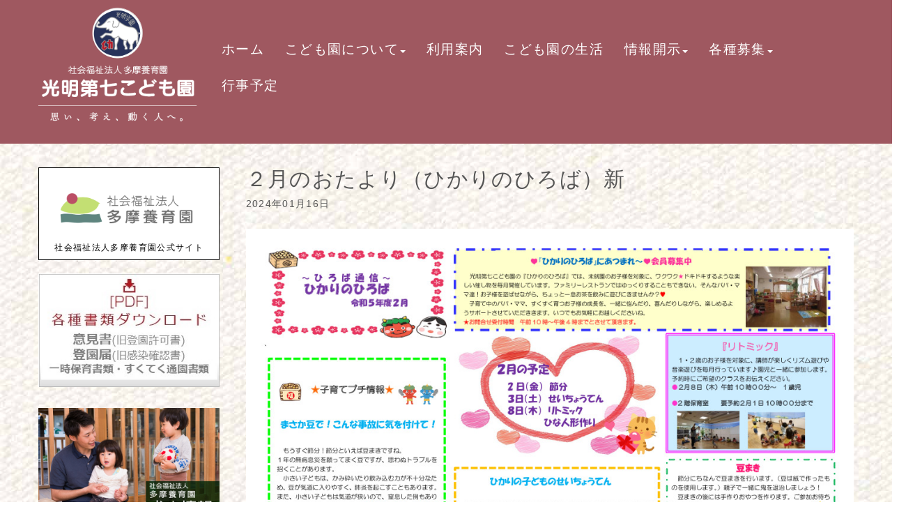

--- FILE ---
content_type: text/html; charset=UTF-8
request_url: https://www.koumyou7.net/archives/kosodate/%E3%81%B2%E3%82%8D%E3%81%B0%E9%80%9A%E4%BF%A12%E6%9C%88%E5%8F%B7/%EF%BC%92%E6%9C%88%E3%81%AE%E3%81%8A%E3%81%9F%E3%82%88%E3%82%8A%EF%BC%88%E3%81%B2%E3%81%8B%E3%82%8A%E3%81%AE%E3%81%B2%E3%82%8D%E3%81%B0%EF%BC%89%E6%96%B0
body_size: 16852
content:
<!DOCTYPE html>
<html lang="ja">
<head>
	<meta charset="UTF-8">
	
	<meta name="viewport" content="width=device-width, initial-scale=1.0, maximum-scale=2.0, user-scalable=1" />
	<meta name="format-detection" content="telephone=no" />
<meta name='robots' content='max-image-preview:large' />
	<style>img:is([sizes="auto" i], [sizes^="auto," i]) { contain-intrinsic-size: 3000px 1500px }</style>
	<title>２月のおたより（ひかりのひろば）新 | 光明第七こども園</title><meta name="description" itemprop="description" content="90e85eb96341ee9d7d82d910a99497cb"><link rel='dns-prefetch' href='//maps.google.com' />
<link rel='dns-prefetch' href='//stats.wp.com' />
<link rel="alternate" type="application/rss+xml" title="光明第七こども園 &raquo; フィード" href="https://www.koumyou7.net/feed" />
<script type="text/javascript">
/* <![CDATA[ */
window._wpemojiSettings = {"baseUrl":"https:\/\/s.w.org\/images\/core\/emoji\/15.0.3\/72x72\/","ext":".png","svgUrl":"https:\/\/s.w.org\/images\/core\/emoji\/15.0.3\/svg\/","svgExt":".svg","source":{"concatemoji":"https:\/\/www.koumyou7.net\/cms\/wp-includes\/js\/wp-emoji-release.min.js"}};
/*! This file is auto-generated */
!function(i,n){var o,s,e;function c(e){try{var t={supportTests:e,timestamp:(new Date).valueOf()};sessionStorage.setItem(o,JSON.stringify(t))}catch(e){}}function p(e,t,n){e.clearRect(0,0,e.canvas.width,e.canvas.height),e.fillText(t,0,0);var t=new Uint32Array(e.getImageData(0,0,e.canvas.width,e.canvas.height).data),r=(e.clearRect(0,0,e.canvas.width,e.canvas.height),e.fillText(n,0,0),new Uint32Array(e.getImageData(0,0,e.canvas.width,e.canvas.height).data));return t.every(function(e,t){return e===r[t]})}function u(e,t,n){switch(t){case"flag":return n(e,"\ud83c\udff3\ufe0f\u200d\u26a7\ufe0f","\ud83c\udff3\ufe0f\u200b\u26a7\ufe0f")?!1:!n(e,"\ud83c\uddfa\ud83c\uddf3","\ud83c\uddfa\u200b\ud83c\uddf3")&&!n(e,"\ud83c\udff4\udb40\udc67\udb40\udc62\udb40\udc65\udb40\udc6e\udb40\udc67\udb40\udc7f","\ud83c\udff4\u200b\udb40\udc67\u200b\udb40\udc62\u200b\udb40\udc65\u200b\udb40\udc6e\u200b\udb40\udc67\u200b\udb40\udc7f");case"emoji":return!n(e,"\ud83d\udc26\u200d\u2b1b","\ud83d\udc26\u200b\u2b1b")}return!1}function f(e,t,n){var r="undefined"!=typeof WorkerGlobalScope&&self instanceof WorkerGlobalScope?new OffscreenCanvas(300,150):i.createElement("canvas"),a=r.getContext("2d",{willReadFrequently:!0}),o=(a.textBaseline="top",a.font="600 32px Arial",{});return e.forEach(function(e){o[e]=t(a,e,n)}),o}function t(e){var t=i.createElement("script");t.src=e,t.defer=!0,i.head.appendChild(t)}"undefined"!=typeof Promise&&(o="wpEmojiSettingsSupports",s=["flag","emoji"],n.supports={everything:!0,everythingExceptFlag:!0},e=new Promise(function(e){i.addEventListener("DOMContentLoaded",e,{once:!0})}),new Promise(function(t){var n=function(){try{var e=JSON.parse(sessionStorage.getItem(o));if("object"==typeof e&&"number"==typeof e.timestamp&&(new Date).valueOf()<e.timestamp+604800&&"object"==typeof e.supportTests)return e.supportTests}catch(e){}return null}();if(!n){if("undefined"!=typeof Worker&&"undefined"!=typeof OffscreenCanvas&&"undefined"!=typeof URL&&URL.createObjectURL&&"undefined"!=typeof Blob)try{var e="postMessage("+f.toString()+"("+[JSON.stringify(s),u.toString(),p.toString()].join(",")+"));",r=new Blob([e],{type:"text/javascript"}),a=new Worker(URL.createObjectURL(r),{name:"wpTestEmojiSupports"});return void(a.onmessage=function(e){c(n=e.data),a.terminate(),t(n)})}catch(e){}c(n=f(s,u,p))}t(n)}).then(function(e){for(var t in e)n.supports[t]=e[t],n.supports.everything=n.supports.everything&&n.supports[t],"flag"!==t&&(n.supports.everythingExceptFlag=n.supports.everythingExceptFlag&&n.supports[t]);n.supports.everythingExceptFlag=n.supports.everythingExceptFlag&&!n.supports.flag,n.DOMReady=!1,n.readyCallback=function(){n.DOMReady=!0}}).then(function(){return e}).then(function(){var e;n.supports.everything||(n.readyCallback(),(e=n.source||{}).concatemoji?t(e.concatemoji):e.wpemoji&&e.twemoji&&(t(e.twemoji),t(e.wpemoji)))}))}((window,document),window._wpemojiSettings);
/* ]]> */
</script>
<link rel='stylesheet' id='sbi_styles-css' href='https://www.koumyou7.net/cms/wp-content/plugins/instagram-feed/css/sbi-styles.min.css' type='text/css' media='all' />
<link rel='stylesheet' id='fancybox-css' href='//www.koumyou7.net/cms/wp-content/plugins/weluka/assets/js/fancybox/jquery.fancybox.css' type='text/css' media='all' />
<link rel='stylesheet' id='mediaelement-css' href='https://www.koumyou7.net/cms/wp-includes/js/mediaelement/mediaelementplayer-legacy.min.css' type='text/css' media='all' />
<link rel='stylesheet' id='wp-mediaelement-css' href='https://www.koumyou7.net/cms/wp-includes/js/mediaelement/wp-mediaelement.min.css' type='text/css' media='all' />
<link rel='stylesheet' id='weluka-flex-slider-css' href='//www.koumyou7.net/cms/wp-content/plugins/weluka/assets/js/flexslider/flexslider.css' type='text/css' media='all' />
<link rel='stylesheet' id='bootstrap-weluka-css' href='//www.koumyou7.net/cms/wp-content/plugins/weluka/assets/css/bootstrap-weluka.min.css' type='text/css' media='all' />
<link rel='stylesheet' id='bootstrap-dropdowns-enhancement-css' href='//www.koumyou7.net/cms/wp-content/plugins/weluka/assets/css/dropdowns-enhancement.min.css' type='text/css' media='all' />
<link rel='stylesheet' id='font-awesome-css' href='//www.koumyou7.net/cms/wp-content/plugins/weluka/assets/css/font-awesome.min.css' type='text/css' media='all' />
<link rel='stylesheet' id='weluka-animate-css' href='//www.koumyou7.net/cms/wp-content/plugins/weluka/assets/css/weluka-animate.min.css' type='text/css' media='all' />
<link rel='stylesheet' id='weluka-webfont-css' href='https://www.koumyou7.net/cms/wp-content/plugins/weluka/assets/css/webfont1.css' type='text/css' media='all' />
<style id='wp-emoji-styles-inline-css' type='text/css'>

	img.wp-smiley, img.emoji {
		display: inline !important;
		border: none !important;
		box-shadow: none !important;
		height: 1em !important;
		width: 1em !important;
		margin: 0 0.07em !important;
		vertical-align: -0.1em !important;
		background: none !important;
		padding: 0 !important;
	}
</style>
<link rel='stylesheet' id='wp-block-library-css' href='https://www.koumyou7.net/cms/wp-includes/css/dist/block-library/style.min.css' type='text/css' media='all' />
<style id='jetpack-sharing-buttons-style-inline-css' type='text/css'>
.jetpack-sharing-buttons__services-list{display:flex;flex-direction:row;flex-wrap:wrap;gap:0;list-style-type:none;margin:5px;padding:0}.jetpack-sharing-buttons__services-list.has-small-icon-size{font-size:12px}.jetpack-sharing-buttons__services-list.has-normal-icon-size{font-size:16px}.jetpack-sharing-buttons__services-list.has-large-icon-size{font-size:24px}.jetpack-sharing-buttons__services-list.has-huge-icon-size{font-size:36px}@media print{.jetpack-sharing-buttons__services-list{display:none!important}}.editor-styles-wrapper .wp-block-jetpack-sharing-buttons{gap:0;padding-inline-start:0}ul.jetpack-sharing-buttons__services-list.has-background{padding:1.25em 2.375em}
</style>
<style id='classic-theme-styles-inline-css' type='text/css'>
/*! This file is auto-generated */
.wp-block-button__link{color:#fff;background-color:#32373c;border-radius:9999px;box-shadow:none;text-decoration:none;padding:calc(.667em + 2px) calc(1.333em + 2px);font-size:1.125em}.wp-block-file__button{background:#32373c;color:#fff;text-decoration:none}
</style>
<style id='global-styles-inline-css' type='text/css'>
:root{--wp--preset--aspect-ratio--square: 1;--wp--preset--aspect-ratio--4-3: 4/3;--wp--preset--aspect-ratio--3-4: 3/4;--wp--preset--aspect-ratio--3-2: 3/2;--wp--preset--aspect-ratio--2-3: 2/3;--wp--preset--aspect-ratio--16-9: 16/9;--wp--preset--aspect-ratio--9-16: 9/16;--wp--preset--color--black: #000000;--wp--preset--color--cyan-bluish-gray: #abb8c3;--wp--preset--color--white: #ffffff;--wp--preset--color--pale-pink: #f78da7;--wp--preset--color--vivid-red: #cf2e2e;--wp--preset--color--luminous-vivid-orange: #ff6900;--wp--preset--color--luminous-vivid-amber: #fcb900;--wp--preset--color--light-green-cyan: #7bdcb5;--wp--preset--color--vivid-green-cyan: #00d084;--wp--preset--color--pale-cyan-blue: #8ed1fc;--wp--preset--color--vivid-cyan-blue: #0693e3;--wp--preset--color--vivid-purple: #9b51e0;--wp--preset--gradient--vivid-cyan-blue-to-vivid-purple: linear-gradient(135deg,rgba(6,147,227,1) 0%,rgb(155,81,224) 100%);--wp--preset--gradient--light-green-cyan-to-vivid-green-cyan: linear-gradient(135deg,rgb(122,220,180) 0%,rgb(0,208,130) 100%);--wp--preset--gradient--luminous-vivid-amber-to-luminous-vivid-orange: linear-gradient(135deg,rgba(252,185,0,1) 0%,rgba(255,105,0,1) 100%);--wp--preset--gradient--luminous-vivid-orange-to-vivid-red: linear-gradient(135deg,rgba(255,105,0,1) 0%,rgb(207,46,46) 100%);--wp--preset--gradient--very-light-gray-to-cyan-bluish-gray: linear-gradient(135deg,rgb(238,238,238) 0%,rgb(169,184,195) 100%);--wp--preset--gradient--cool-to-warm-spectrum: linear-gradient(135deg,rgb(74,234,220) 0%,rgb(151,120,209) 20%,rgb(207,42,186) 40%,rgb(238,44,130) 60%,rgb(251,105,98) 80%,rgb(254,248,76) 100%);--wp--preset--gradient--blush-light-purple: linear-gradient(135deg,rgb(255,206,236) 0%,rgb(152,150,240) 100%);--wp--preset--gradient--blush-bordeaux: linear-gradient(135deg,rgb(254,205,165) 0%,rgb(254,45,45) 50%,rgb(107,0,62) 100%);--wp--preset--gradient--luminous-dusk: linear-gradient(135deg,rgb(255,203,112) 0%,rgb(199,81,192) 50%,rgb(65,88,208) 100%);--wp--preset--gradient--pale-ocean: linear-gradient(135deg,rgb(255,245,203) 0%,rgb(182,227,212) 50%,rgb(51,167,181) 100%);--wp--preset--gradient--electric-grass: linear-gradient(135deg,rgb(202,248,128) 0%,rgb(113,206,126) 100%);--wp--preset--gradient--midnight: linear-gradient(135deg,rgb(2,3,129) 0%,rgb(40,116,252) 100%);--wp--preset--font-size--small: 13px;--wp--preset--font-size--medium: 20px;--wp--preset--font-size--large: 36px;--wp--preset--font-size--x-large: 42px;--wp--preset--spacing--20: 0.44rem;--wp--preset--spacing--30: 0.67rem;--wp--preset--spacing--40: 1rem;--wp--preset--spacing--50: 1.5rem;--wp--preset--spacing--60: 2.25rem;--wp--preset--spacing--70: 3.38rem;--wp--preset--spacing--80: 5.06rem;--wp--preset--shadow--natural: 6px 6px 9px rgba(0, 0, 0, 0.2);--wp--preset--shadow--deep: 12px 12px 50px rgba(0, 0, 0, 0.4);--wp--preset--shadow--sharp: 6px 6px 0px rgba(0, 0, 0, 0.2);--wp--preset--shadow--outlined: 6px 6px 0px -3px rgba(255, 255, 255, 1), 6px 6px rgba(0, 0, 0, 1);--wp--preset--shadow--crisp: 6px 6px 0px rgba(0, 0, 0, 1);}:where(.is-layout-flex){gap: 0.5em;}:where(.is-layout-grid){gap: 0.5em;}body .is-layout-flex{display: flex;}.is-layout-flex{flex-wrap: wrap;align-items: center;}.is-layout-flex > :is(*, div){margin: 0;}body .is-layout-grid{display: grid;}.is-layout-grid > :is(*, div){margin: 0;}:where(.wp-block-columns.is-layout-flex){gap: 2em;}:where(.wp-block-columns.is-layout-grid){gap: 2em;}:where(.wp-block-post-template.is-layout-flex){gap: 1.25em;}:where(.wp-block-post-template.is-layout-grid){gap: 1.25em;}.has-black-color{color: var(--wp--preset--color--black) !important;}.has-cyan-bluish-gray-color{color: var(--wp--preset--color--cyan-bluish-gray) !important;}.has-white-color{color: var(--wp--preset--color--white) !important;}.has-pale-pink-color{color: var(--wp--preset--color--pale-pink) !important;}.has-vivid-red-color{color: var(--wp--preset--color--vivid-red) !important;}.has-luminous-vivid-orange-color{color: var(--wp--preset--color--luminous-vivid-orange) !important;}.has-luminous-vivid-amber-color{color: var(--wp--preset--color--luminous-vivid-amber) !important;}.has-light-green-cyan-color{color: var(--wp--preset--color--light-green-cyan) !important;}.has-vivid-green-cyan-color{color: var(--wp--preset--color--vivid-green-cyan) !important;}.has-pale-cyan-blue-color{color: var(--wp--preset--color--pale-cyan-blue) !important;}.has-vivid-cyan-blue-color{color: var(--wp--preset--color--vivid-cyan-blue) !important;}.has-vivid-purple-color{color: var(--wp--preset--color--vivid-purple) !important;}.has-black-background-color{background-color: var(--wp--preset--color--black) !important;}.has-cyan-bluish-gray-background-color{background-color: var(--wp--preset--color--cyan-bluish-gray) !important;}.has-white-background-color{background-color: var(--wp--preset--color--white) !important;}.has-pale-pink-background-color{background-color: var(--wp--preset--color--pale-pink) !important;}.has-vivid-red-background-color{background-color: var(--wp--preset--color--vivid-red) !important;}.has-luminous-vivid-orange-background-color{background-color: var(--wp--preset--color--luminous-vivid-orange) !important;}.has-luminous-vivid-amber-background-color{background-color: var(--wp--preset--color--luminous-vivid-amber) !important;}.has-light-green-cyan-background-color{background-color: var(--wp--preset--color--light-green-cyan) !important;}.has-vivid-green-cyan-background-color{background-color: var(--wp--preset--color--vivid-green-cyan) !important;}.has-pale-cyan-blue-background-color{background-color: var(--wp--preset--color--pale-cyan-blue) !important;}.has-vivid-cyan-blue-background-color{background-color: var(--wp--preset--color--vivid-cyan-blue) !important;}.has-vivid-purple-background-color{background-color: var(--wp--preset--color--vivid-purple) !important;}.has-black-border-color{border-color: var(--wp--preset--color--black) !important;}.has-cyan-bluish-gray-border-color{border-color: var(--wp--preset--color--cyan-bluish-gray) !important;}.has-white-border-color{border-color: var(--wp--preset--color--white) !important;}.has-pale-pink-border-color{border-color: var(--wp--preset--color--pale-pink) !important;}.has-vivid-red-border-color{border-color: var(--wp--preset--color--vivid-red) !important;}.has-luminous-vivid-orange-border-color{border-color: var(--wp--preset--color--luminous-vivid-orange) !important;}.has-luminous-vivid-amber-border-color{border-color: var(--wp--preset--color--luminous-vivid-amber) !important;}.has-light-green-cyan-border-color{border-color: var(--wp--preset--color--light-green-cyan) !important;}.has-vivid-green-cyan-border-color{border-color: var(--wp--preset--color--vivid-green-cyan) !important;}.has-pale-cyan-blue-border-color{border-color: var(--wp--preset--color--pale-cyan-blue) !important;}.has-vivid-cyan-blue-border-color{border-color: var(--wp--preset--color--vivid-cyan-blue) !important;}.has-vivid-purple-border-color{border-color: var(--wp--preset--color--vivid-purple) !important;}.has-vivid-cyan-blue-to-vivid-purple-gradient-background{background: var(--wp--preset--gradient--vivid-cyan-blue-to-vivid-purple) !important;}.has-light-green-cyan-to-vivid-green-cyan-gradient-background{background: var(--wp--preset--gradient--light-green-cyan-to-vivid-green-cyan) !important;}.has-luminous-vivid-amber-to-luminous-vivid-orange-gradient-background{background: var(--wp--preset--gradient--luminous-vivid-amber-to-luminous-vivid-orange) !important;}.has-luminous-vivid-orange-to-vivid-red-gradient-background{background: var(--wp--preset--gradient--luminous-vivid-orange-to-vivid-red) !important;}.has-very-light-gray-to-cyan-bluish-gray-gradient-background{background: var(--wp--preset--gradient--very-light-gray-to-cyan-bluish-gray) !important;}.has-cool-to-warm-spectrum-gradient-background{background: var(--wp--preset--gradient--cool-to-warm-spectrum) !important;}.has-blush-light-purple-gradient-background{background: var(--wp--preset--gradient--blush-light-purple) !important;}.has-blush-bordeaux-gradient-background{background: var(--wp--preset--gradient--blush-bordeaux) !important;}.has-luminous-dusk-gradient-background{background: var(--wp--preset--gradient--luminous-dusk) !important;}.has-pale-ocean-gradient-background{background: var(--wp--preset--gradient--pale-ocean) !important;}.has-electric-grass-gradient-background{background: var(--wp--preset--gradient--electric-grass) !important;}.has-midnight-gradient-background{background: var(--wp--preset--gradient--midnight) !important;}.has-small-font-size{font-size: var(--wp--preset--font-size--small) !important;}.has-medium-font-size{font-size: var(--wp--preset--font-size--medium) !important;}.has-large-font-size{font-size: var(--wp--preset--font-size--large) !important;}.has-x-large-font-size{font-size: var(--wp--preset--font-size--x-large) !important;}
:where(.wp-block-post-template.is-layout-flex){gap: 1.25em;}:where(.wp-block-post-template.is-layout-grid){gap: 1.25em;}
:where(.wp-block-columns.is-layout-flex){gap: 2em;}:where(.wp-block-columns.is-layout-grid){gap: 2em;}
:root :where(.wp-block-pullquote){font-size: 1.5em;line-height: 1.6;}
</style>
<link rel='stylesheet' id='welukatheme00-style-css' href='//www.koumyou7.net/cms/wp-content/themes/weluka-theme-00/style.css' type='text/css' media='all' />
<link rel='stylesheet' id='pdfemb_embed_pdf_css-css' href='https://www.koumyou7.net/cms/wp-content/plugins/PDFEmbedder-premium/css/pdfemb-embed-pdf-5.0.2.css' type='text/css' media='all' />
<script type="text/javascript" src="https://www.koumyou7.net/cms/wp-includes/js/jquery/jquery.min.js" id="jquery-core-js"></script>
<script type="text/javascript" src="https://www.koumyou7.net/cms/wp-includes/js/jquery/jquery-migrate.min.js" id="jquery-migrate-js"></script>
<script type="text/javascript" src="//www.koumyou7.net/cms/wp-content/plugins/weluka/assets/js/lazysizes-gh-pages/lazysizes.min.js" id="lazysizes-js"></script>
<script type="text/javascript" id="pdfemb_embed_pdf_js-js-extra">
/* <![CDATA[ */
var pdfemb_trans = {"worker_src":"https:\/\/www.koumyou7.net\/cms\/wp-content\/plugins\/PDFEmbedder-premium\/js\/pdfjs\/pdf.worker.min.js","cmap_url":"https:\/\/www.koumyou7.net\/cms\/wp-content\/plugins\/PDFEmbedder-premium\/js\/pdfjs\/cmaps\/","objectL10n":{"loading":"Loading...","page":"Page","zoom":"Zoom","prev":"Previous page","next":"Next page","zoomin":"Zoom In","zoomout":"Zoom Out","secure":"Secure","download":"Download PDF","fullscreen":"Full Screen","domainerror":"Error: URL to the PDF file must be on exactly the same domain as the current web page.","clickhereinfo":"Click here for more info","widthheightinvalid":"PDF page width or height are invalid","viewinfullscreen":"View in Full Screen"},"continousscroll":"1","poweredby":"","ajaxurl":"https:\/\/www.koumyou7.net\/cms\/wp-admin\/admin-ajax.php"};
/* ]]> */
</script>
<script type="text/javascript" src="https://www.koumyou7.net/cms/wp-content/plugins/PDFEmbedder-premium/js/all-pdfemb-premium-5.0.2.min.js" id="pdfemb_embed_pdf_js-js"></script>
<script type="text/javascript" src="https://www.koumyou7.net/cms/wp-content/plugins/PDFEmbedder-premium/js/pdfjs/pdf-5.0.2.min.js" id="pdfemb_pdf_js-js"></script>
<link rel="https://api.w.org/" href="https://www.koumyou7.net/wp-json/" /><link rel="alternate" title="JSON" type="application/json" href="https://www.koumyou7.net/wp-json/wp/v2/media/5396" /><link rel="EditURI" type="application/rsd+xml" title="RSD" href="https://www.koumyou7.net/cms/xmlrpc.php?rsd" />
<link rel='shortlink' href='https://www.koumyou7.net/?p=5396' />
<link rel="alternate" title="oEmbed (JSON)" type="application/json+oembed" href="https://www.koumyou7.net/wp-json/oembed/1.0/embed?url=https%3A%2F%2Fwww.koumyou7.net%2Farchives%2Fkosodate%2F%25e3%2581%25b2%25e3%2582%258d%25e3%2581%25b0%25e9%2580%259a%25e4%25bf%25a12%25e6%259c%2588%25e5%258f%25b7%2F%25ef%25bc%2592%25e6%259c%2588%25e3%2581%25ae%25e3%2581%258a%25e3%2581%259f%25e3%2582%2588%25e3%2582%258a%25ef%25bc%2588%25e3%2581%25b2%25e3%2581%258b%25e3%2582%258a%25e3%2581%25ae%25e3%2581%25b2%25e3%2582%258d%25e3%2581%25b0%25ef%25bc%2589%25e6%2596%25b0" />
<link rel="alternate" title="oEmbed (XML)" type="text/xml+oembed" href="https://www.koumyou7.net/wp-json/oembed/1.0/embed?url=https%3A%2F%2Fwww.koumyou7.net%2Farchives%2Fkosodate%2F%25e3%2581%25b2%25e3%2582%258d%25e3%2581%25b0%25e9%2580%259a%25e4%25bf%25a12%25e6%259c%2588%25e5%258f%25b7%2F%25ef%25bc%2592%25e6%259c%2588%25e3%2581%25ae%25e3%2581%258a%25e3%2581%259f%25e3%2582%2588%25e3%2582%258a%25ef%25bc%2588%25e3%2581%25b2%25e3%2581%258b%25e3%2582%258a%25e3%2581%25ae%25e3%2581%25b2%25e3%2582%258d%25e3%2581%25b0%25ef%25bc%2589%25e6%2596%25b0&#038;format=xml" />
	<style>img#wpstats{display:none}</style>
		<link rel="icon" href="https://www.koumyou7.net/cms/wp-content/uploads/2020/01/cropped-Icon-32x32.png" sizes="32x32" />
<link rel="icon" href="https://www.koumyou7.net/cms/wp-content/uploads/2020/01/cropped-Icon-192x192.png" sizes="192x192" />
<link rel="apple-touch-icon" href="https://www.koumyou7.net/cms/wp-content/uploads/2020/01/cropped-Icon-180x180.png" />
<meta name="msapplication-TileImage" content="https://www.koumyou7.net/cms/wp-content/uploads/2020/01/cropped-Icon-270x270.png" />
<style type="text/css">@font-face {
    font-family: 'myFont';
    src: url("https://fuchuminami.net/font/HuiFont109.eot?") format('eot'),
       url("https://fuchuminami.net/font/HuiFont109.woff2") format('woff2'),
       url("https://fuchuminami.net/font/HuiFont109.woff") format('woff');
}
    font-weight: normal;
    font-style: normal;
}
.te-just{
text-align: left;
text-align: justify;
text-justify: inter-ideograph;
}

/*文字間*/
.selector {font-feature-settings: "palt" 1;}
p,storng,h1,h2,h3,h4,h5,h6 {
font-family: font-family: 'メイリオ', Meiryo,'Meiryo UI',YuGothic,'Yu Gothic',sans-serif;!important;
/*font-family: 'myFont', sans-serif!important;*/
}


.weluka-builder-content {
font-family: font-family: 'メイリオ', Meiryo,'Meiryo UI',YuGothic,'Yu Gothic',sans-serif;!important;
/*font-family: 'myFont', sans-serif!important;*/
letter-spacing:0.1em;
}

body {
background-image:url(https://www.koumyou7.net/cms/wp-content/uploads/2021/04/back-1.jpg)!important;
    -webkit-font-smoothing: antialiased;
    -moz-font-smoothing: antialiased;
    -ms-font-smoothing: antialiased;
    -o-font-smoothing: antialiased;
    letter-spacing: 0.1em;
}


.headerback {
background-image:url(https://www.koumyou7.net/cms/wp-content/uploads/2021/04/back-1.jpg)!important;
background-position: center;
}

/*コンタクトフォーム*/
.wpcf7 input[type="text"],
.wpcf7 input[type="email"],
.wpcf7 input[type="url"],
.wpcf7 input[type="tel"],
.wpcf7 textarea {
	background-color: #fff;
	color: #333;
/*width: 50%;*/
	border: 1px solid #ddd;
	font-size: 100%;
	padding: .5em;
	margin-bottom: 10px;
	border-radius: 10px;
	box-shadow: 1px 1px 3px rgba(0,0,0,.1) inset;
}

.wpcf7 input[type="submit"] {
	font-size: 100%;
	padding: .2em .4em;
	background: #eee;
	color: #333;
	border-radius: 4px;
	cursor: pointer;
	box-shadow: 0 0 1px rgba(0,0,0,.2);
	border: 1px solid #ccc;
	text-shadow: -1px 1px 0 rgba(255,255,255,1);
}

div.wpcf7-validation-errors {
border: 2px solid #FF0000
}

div.wpcf7-response-output {
margin: 0px 0px 20px 0px;
padding: 10px;
color: #000;
}

/*活動報告*/
.squarephoto {width:100%;}
.squarephoto img {float:left; width:50%; padding:5px;}
.action p {font-size:125%;}

/*関連記事*/
.recommend {float:left; margin:5px;}
.recommend img {width:162px; height:132px!important;}

#footer_ban {display: none;}

/*スマートフォン対応*/
@media screen and (max-device-width: 480px) {
	/*h2 {font-size:95%; font-weight:bold;}
	h3 {font-size:95%; font-weight:bold;}*/
        p {padding-left:10px; padding-right:10px;}
        #footer_ban {
        margin: 0 auto;
        padding: 0;
        width: 100%;
        overflow: hidden;
        display: table;
        position: fixed;
        bottom: 0;
        left:0;
        background: #f0f0f0;
        z-index: 9999;
        line-height:0;
 }
.squarephoto img {text-align:center; width:98%!important; margin:5px;}
.action p {font-size:100%;}

#footer_ban {
margin: 0 auto;
padding: 0;
width: 100%;
overflow: hidden;
display: table;
position: fixed;
bottom: 0;
left:0;
/*background: #f0f0f0;*/
z-index: 9999;
line-height:0;
}

#footer_ban img{
float:left;
width:100%!important;
}

}

}

/*----------------------------------------------------
  .table
----------------------------------------------------*/
/*--------------------------------------
  　　スマホでの表示
--------------------------------------*/
.res-table{
	width:95%;
    margin:2em auto;
	border:#666666 1px solid;
}
.res-table th{
    padding:3px;
	display:block;
	background-color:#FFFFCC;
	text-align:center;
vertical-align:middle;
}


.res-table td{
	padding:5px;
	display:block;
	background-color:#FFFFFF;
	text-align:center;
}


/*media Queries PCサイズ
----------------------------------------------------*/
@media only screen and (min-width: 780px) {

/*--------------------------------------
  PCでの表示
--------------------------------------*/

.res-table{
	width:100%
	margin:5px auto;
	font-size:20px;
	border:#666666 1px solid;
}
.res-table tr{
    border-bottom:#666666 1px solid;
}
.res-table tr:last-child{
	border:none
 }
.res-table th{
	width:40%;   
	padding:5px 10px;
	display:table-cell;
	border-right:#666666 1px solid;
	text-align: left;
}

.res-table td{
	width:60%;   
    padding:5px 10px;
	display:table-cell;
	text-align: left;
}

}

/*fbtimeline
/* スマホ用（767px以下） /
@media screen and (max-width: 767px) {
.fb {
width: 100%;
max-width: 500px;
}
/ PC用(768px以上) */
@media screen and (min-width: 768px) {
.fb {
width: 500px;
}

/*文字間*/
.selector {font-feature-settings: "palt" 1;}
.spacing0.1 {letter-spacing: 0.1em;}
.spacing0.2 {letter-spacing: 0.2em;}
.spacing0.5 {letter-spacing: 0.5em;}
.spacing1 {letter-spacing: 1em;}
.spacing2px {letter-spacing: 2px;}
.line-height10px{line-height:10px;}
.pd10{padding: 10px;}</style><!--[if lt IE 9]><script src="https://www.koumyou7.net/cms/wp-content/plugins/weluka/assets/js/html5shiv.min.js"></script><script src="https://www.koumyou7.net/cms/wp-content/plugins/weluka/assets/js/respond.min.js"></script><![endif]--><script type="text/javascript">jQuery(document).ready(function($) {$("body").append('<a id="weluka-pagetop-link" href="#" class="weluka-pagtop-link-rb hidden-xs" title="page top"><i class="fa fa-angle-up"></i></a>');});</script><meta http-equiv="X-UA-Compatible" content="IE=11"></head>
<body data-rsssl=1 class="attachment attachment-template-default single single-attachment postid-5396 attachmentid-5396 attachment-pdf">
<header id="weluka-main-header" class=" weluka-custom-header">
<div class="weluka-builder-content"><div id="section_wl1636533807642130b719a02" class="weluka-section  hidden-lg hidden-md weluka-responsive-mp" style=" background-color:#9f5860; margin-top:0px; margin-bottom:0px; padding-top:20px; padding-bottom:20px; padding-left:0px; padding-right:0px;" data-mdm="0,,0,,px" data-xsm="0,,0,,px" data-mdp="0,0,0,0,px" data-xsp="0,0,0,0,px"><div class="weluka-container-fluid clearfix"><div id="row_wl1472918043642130b719a1f" class="weluka-row clearfix weluka-eq-colh weluka-colh-vcenter weluka-eq-colh-sm weluka-colh-vcenter-sm weluka-eq-colh-xs weluka-colh-vcenter-xs  "  style=" margin-top:0px; margin-bottom:0px; padding-top:0px; padding-bottom:0px; padding-left:0px; padding-right:0px;"><div id="col_wl961675691642130b719a2b" class="weluka-col weluka-col-md-3  weluka-col-sm-3 weluka-col-xs-3 "  style=""><div id="weluka_img_wl480193368642130b719a47" class="weluka-img weluka-content weluka-text-center  weluka-animate weluka-fadein"  data-animate-delay="1"><a href="https://www.koumyou7.net/" title="光明第七こども園"><img class="img-responsive" src="https://www.koumyou7.net/cms/wp-content/uploads/2023/03/a24dd114d252be457fca854f77d4c56d.png" width="" height="" alt="光明第七こども園" /></a></div></div><div id="col_wl627702927642130b719a75" class="weluka-col weluka-col-md-9  weluka-col-sm-9 weluka-col-xs-9 "  style=""><div style="display:none;"><style>#weluka_wpmenu_wl1683588918642130b719a8f .weluka-navbar-default ,#weluka_wpmenu_wl1683588918642130b719a8f .weluka-navbar-default .dropdown-menu,#weluka_wpmenu_wl1683588918642130b719a8f .weluka-nav-bar-h.weluka-navbar-default .navbar-toggle{ background-color: rgba(159,88,96,0.72) !important; }
#weluka_wpmenu_wl1683588918642130b719a8f .weluka-navbar-default,#weluka_wpmenu_wl1683588918642130b719a8f .weluka-navbar-default .dropdown-menu,#weluka_wpmenu_wl1683588918642130b719a8f .weluka-navbar-default a:hover,#weluka_wpmenu_wl1683588918642130b719a8f .weluka-navbar-default a:focus#weluka_wpmenu_wl1683588918642130b719a8f .weluka-navbar-default .open > a,#weluka_wpmenu_wl1683588918642130b719a8f .weluka-navbar-default .open a:hover,#weluka_wpmenu_wl1683588918642130b719a8f .weluka-navbar-default .open a:focus,#weluka_wpmenu_wl1683588918642130b719a8f .weluka-navbar-default .dropdown-menu a:hover,#weluka_wpmenu_wl1683588918642130b719a8f .weluka-navbar-default .dropdown-menu a:focus,#weluka_wpmenu_wl1683588918642130b719a8f .weluka-navbar-default .navbar-toggle,#weluka_wpmenu_wl1683588918642130b719a8f .weluka-navbar-default .navbar-collapse,#weluka_wpmenu_wl1683588918642130b719a8f .weluka-nav-bar-v.weluka-navbar-default .nav,#weluka_wpmenu_wl1683588918642130b719a8f .weluka-nav-bar-v.weluka-navbar-default .nav li,#weluka_wpmenu_wl1683588918642130b719a8f .weluka-nav-bar-ham .nav.weluka-navbar-default,#weluka_wpmenu_wl1683588918642130b719a8f .weluka-nav-bar-ham .weluka-toggle.weluka-navbar-default{ border-color: rgba(159,88,96,0.72) !important; }
#weluka_wpmenu_wl1683588918642130b719a8f .weluka-navbar-default a:hover,#weluka_wpmenu_wl1683588918642130b719a8f .weluka-navbar-default a:focus,#weluka_wpmenu_wl1683588918642130b719a8f .weluka-navbar-default .open > a,#weluka_wpmenu_wl1683588918642130b719a8f .weluka-navbar-default .open a:hover,#weluka_wpmenu_wl1683588918642130b719a8f .weluka-navbar-default .open a:focus,#weluka_wpmenu_wl1683588918642130b719a8f .weluka-navbar-default .dropdown-menu a:hover,#weluka_wpmenu_wl1683588918642130b719a8f .weluka-navbar-default .dropdown-menu a:focus,#weluka_wpmenu_wl1683588918642130b719a8f .weluka-navbar-default .navbar-toggle:hover,#weluka_wpmenu_wl1683588918642130b719a8f .weluka-navbar-default .navbar-toggle:focus,#weluka_wpmenu_wl1683588918642130b719a8f .weluka-nav-bar-ham .weluka-toggle.weluka-navbar-default:hover,#weluka_wpmenu_wl1683588918642130b719a8f .weluka-nav-bar-ham .weluka-toggle.weluka-navbar-default:focus{ background-color: rgba(159,88,96,0.72) !important; }
#weluka_wpmenu_wl1683588918642130b719a8f .weluka-navbar-default,#weluka_wpmenu_wl1683588918642130b719a8f .weluka-navbar-default .navbar-brand,#weluka_wpmenu_wl1683588918642130b719a8f .weluka-navbar-default a,#weluka_wpmenu_wl1683588918642130b719a8f .weluka-navbar-default .dropdown-menu,#weluka_wpmenu_wl1683588918642130b719a8f .weluka-nav-bar-ham .nav.weluka-navbar-default{ color: #ffffff !important; }
#weluka_wpmenu_wl1683588918642130b719a8f .weluka-navbar-default .navbar-toggle .icon-bar,#weluka_wpmenu_wl1683588918642130b719a8f .weluka-nav-bar-ham .weluka-toggle.weluka-navbar-default .icon-bar{ background-color: #ffffff !important; }
#weluka_wpmenu_wl1683588918642130b719a8f .nav > li > a > span.linktext {  font-size:18px !important; }
</style></div><div id="weluka_wpmenu_wl1683588918642130b719a8f"  class="weluka-wp-widget weluka-wpmenu weluka-content clearfix hidden-lg hidden-md hidden-sm"  style=" margin-top:0px; margin-bottom:0px; margin-left:0px; margin-right:0px; padding-top:0px; padding-bottom:10px; padding-left:0px; padding-right:0px;"><div class="weluka-nav weluka-nav-bar-ham clearfix  navbar-right weluka-ham-drower weluka-ham-drower-right" style="" data-width="450"><button id="wl847541273642130b719a8b" type="button" class="navbar-toggle weluka-toggle weluka-navbar-default" data-target="#wl930192194642130b719a85" style="border:none !important;"><span class="sr-only">Navigation</span><span class="icon-bar"></span> <span class="icon-bar"></span> <span class="icon-bar"></span></button><div id="wl930192194642130b719a85" class="weluka-collapse"><ul id="menu-menu2" class="nav navbar-nav weluka-navbar-default"><li id="menu-item-4652" class="menu-item menu-item-type-post_type menu-item-object-page menu-item-home menu-item-4652"><a href="https://www.koumyou7.net/"><span class="linktext">ホーム</span></a></li>
<li id="menu-item-4656" class="menu-item menu-item-type-custom menu-item-object-custom menu-item-has-children menu-item-4656"><a href="#"><span class="linktext">こども園について</span></a>
<ul class="sub-menu">
	<li id="menu-item-4655" class="menu-item menu-item-type-post_type menu-item-object-page menu-item-4655"><a href="https://www.koumyou7.net/outline.html"><span class="linktext">こども園概要</span></a></li>
	<li id="menu-item-4683" class="menu-item menu-item-type-post_type menu-item-object-page menu-item-4683"><a href="https://www.koumyou7.net/history.html"><span class="linktext">沿革</span></a></li>
	<li id="menu-item-4708" class="menu-item menu-item-type-post_type menu-item-object-page menu-item-4708"><a href="https://www.koumyou7.net/guidance.html"><span class="linktext">入園案内</span></a></li>
	<li id="menu-item-4659" class="menu-item menu-item-type-post_type menu-item-object-page menu-item-4659"><a href="https://www.koumyou7.net/operation.html"><span class="linktext">運営理念</span></a></li>
	<li id="menu-item-4660" class="menu-item menu-item-type-post_type menu-item-object-page menu-item-4660"><a href="https://www.koumyou7.net/plan.html"><span class="linktext">和の保育方針</span></a></li>
</ul>
</li>
<li id="menu-item-4709" class="menu-item menu-item-type-post_type menu-item-object-page menu-item-4709"><a href="https://www.koumyou7.net/use.html"><span class="linktext">利用案内</span></a></li>
<li id="menu-item-4665" class="menu-item menu-item-type-post_type menu-item-object-page menu-item-4665"><a href="https://www.koumyou7.net/life.html"><span class="linktext">こども園の生活</span></a></li>
<li id="menu-item-4666" class="menu-item menu-item-type-custom menu-item-object-custom menu-item-has-children menu-item-4666"><a href="#"><span class="linktext">情報開示</span></a>
<ul class="sub-menu">
	<li id="menu-item-4668" class="menu-item menu-item-type-post_type menu-item-object-page menu-item-4668"><a href="https://www.koumyou7.net/complaint.html"><span class="linktext">苦情解決</span></a></li>
	<li id="menu-item-4667" class="menu-item menu-item-type-post_type menu-item-object-page menu-item-4667"><a href="https://www.koumyou7.net/evaluation.html"><span class="linktext">福祉サービス第三者評価</span></a></li>
</ul>
</li>
<li id="menu-item-4669" class="menu-item menu-item-type-custom menu-item-object-custom menu-item-has-children menu-item-4669"><a href="#"><span class="linktext">各種募集</span></a>
<ul class="sub-menu">
	<li id="menu-item-4670" class="menu-item menu-item-type-custom menu-item-object-custom menu-item-4670"><a href="http://recruit.tamayouikuen.net/archives/category/dainana"><span class="linktext">正規職員募集</span></a></li>
	<li id="menu-item-4671" class="menu-item menu-item-type-post_type menu-item-object-page menu-item-4671"><a href="https://www.koumyou7.net/recruit.html"><span class="linktext">有期職員募集</span></a></li>
	<li id="menu-item-4672" class="menu-item menu-item-type-post_type menu-item-object-page menu-item-4672"><a href="https://www.koumyou7.net/volunteer.html"><span class="linktext">ボランティア募集</span></a></li>
	<li id="menu-item-4673" class="menu-item menu-item-type-post_type menu-item-object-page menu-item-4673"><a href="https://www.koumyou7.net/privacy.html"><span class="linktext">個人情報保護ポリシー</span></a></li>
</ul>
</li>
<li id="menu-item-4674" class="menu-item menu-item-type-post_type menu-item-object-page menu-item-4674"><a href="https://www.koumyou7.net/info.html"><span class="linktext">行事予定</span></a></li>
</ul></div></div></div></div></div></div></div><div id="section_wl647175760642130b719ab8" class="weluka-section  hidden-sm hidden-xs" style=" background-color:#9f5860; margin-top:0px; margin-bottom:0px; padding-top:0px; padding-bottom:10px; padding-left:0px; padding-right:0px;"><div class="weluka-container clearfix"><div id="row_wl865353499642130b719ac2" class="weluka-row clearfix weluka-eq-colh weluka-colh-vcenter  "  style=""><div id="col_wl1245402471642130b719aca" class="weluka-col weluka-col-md-2  "  style=""><div id="weluka_img_wl683620736642130b719ad7" class="weluka-img weluka-content weluka-text-left  weluka-xstext-center"  style=" margin-top:0px; margin-bottom:0px; margin-left:0px; margin-right:0px; padding-top:10px; padding-bottom:10px; padding-left:0px; padding-right:0px;"><a href="https://www.koumyou7.net/" title="光明第七こども園"><img class="img-responsive" src="https://www.koumyou7.net/cms/wp-content/uploads/2023/03/a24dd114d252be457fca854f77d4c56d.png" width="" height="" alt="光明第七こども園" /></a></div></div><div id="col_wl1206587504642130b719aee" class="weluka-col weluka-col-md-9  "  style=""><div style="display:none;"><style>#weluka_wpmenu_wl1634055253642130b719afe .weluka-navbar-none ,#weluka_wpmenu_wl1634055253642130b719afe .weluka-navbar-none .dropdown-menu,#weluka_wpmenu_wl1634055253642130b719afe .weluka-nav-bar-h.weluka-navbar-none .navbar-toggle{ background-color: #9f5860 !important; }
#weluka_wpmenu_wl1634055253642130b719afe .weluka-navbar-none,#weluka_wpmenu_wl1634055253642130b719afe .weluka-navbar-none .navbar-brand,#weluka_wpmenu_wl1634055253642130b719afe .weluka-navbar-none a,#weluka_wpmenu_wl1634055253642130b719afe .weluka-navbar-none .dropdown-menu,#weluka_wpmenu_wl1634055253642130b719afe .weluka-nav-bar-ham .nav.weluka-navbar-none{ color: #ffffff !important; }
#weluka_wpmenu_wl1634055253642130b719afe .weluka-navbar-none .navbar-toggle .icon-bar,#weluka_wpmenu_wl1634055253642130b719afe .weluka-nav-bar-ham .weluka-toggle.weluka-navbar-none .icon-bar{ background-color: #ffffff !important; }
#weluka_wpmenu_wl1634055253642130b719afe .nav > li > a > span.linktext {  font-size:19px !important; }
</style></div><div id="weluka_wpmenu_wl1634055253642130b719afe"  class="weluka-wp-widget weluka-wpmenu weluka-content clearfix selector hidden-xs"  style=" margin-top:0px; margin-bottom:0px; margin-left:0px; margin-right:0px; padding-top:0px; padding-bottom:0px; padding-left:0px; padding-right:0px;"><div class="weluka-nav weluka-nav-bar-h navbar clearfix weluka-navbar-none" style="border:none !important;"><div class="weluka-container"><div class="navbar-header clearfix"><button type="button" class="navbar-toggle" data-toggle="collapse" data-target="#wl2132187584642130b719af9"><span class="sr-only">Navigation</span><span class="icon-bar"></span> <span class="icon-bar"></span> <span class="icon-bar"></span></button></div><div id="wl2132187584642130b719af9" class="collapse navbar-collapse"><ul id="menu-menu2-1" class="nav navbar-nav navbar-right"><li class="menu-item menu-item-type-post_type menu-item-object-page menu-item-home menu-item-4652"><a href="https://www.koumyou7.net/"><span class="linktext">ホーム</span></a></li>
<li class="menu-item menu-item-type-custom menu-item-object-custom menu-item-has-children menu-item-4656"><a href="#"><span class="linktext">こども園について</span></a>
<ul class="sub-menu">
	<li class="menu-item menu-item-type-post_type menu-item-object-page menu-item-4655"><a href="https://www.koumyou7.net/outline.html"><span class="linktext">こども園概要</span></a></li>
	<li class="menu-item menu-item-type-post_type menu-item-object-page menu-item-4683"><a href="https://www.koumyou7.net/history.html"><span class="linktext">沿革</span></a></li>
	<li class="menu-item menu-item-type-post_type menu-item-object-page menu-item-4708"><a href="https://www.koumyou7.net/guidance.html"><span class="linktext">入園案内</span></a></li>
	<li class="menu-item menu-item-type-post_type menu-item-object-page menu-item-4659"><a href="https://www.koumyou7.net/operation.html"><span class="linktext">運営理念</span></a></li>
	<li class="menu-item menu-item-type-post_type menu-item-object-page menu-item-4660"><a href="https://www.koumyou7.net/plan.html"><span class="linktext">和の保育方針</span></a></li>
</ul>
</li>
<li class="menu-item menu-item-type-post_type menu-item-object-page menu-item-4709"><a href="https://www.koumyou7.net/use.html"><span class="linktext">利用案内</span></a></li>
<li class="menu-item menu-item-type-post_type menu-item-object-page menu-item-4665"><a href="https://www.koumyou7.net/life.html"><span class="linktext">こども園の生活</span></a></li>
<li class="menu-item menu-item-type-custom menu-item-object-custom menu-item-has-children menu-item-4666"><a href="#"><span class="linktext">情報開示</span></a>
<ul class="sub-menu">
	<li class="menu-item menu-item-type-post_type menu-item-object-page menu-item-4668"><a href="https://www.koumyou7.net/complaint.html"><span class="linktext">苦情解決</span></a></li>
	<li class="menu-item menu-item-type-post_type menu-item-object-page menu-item-4667"><a href="https://www.koumyou7.net/evaluation.html"><span class="linktext">福祉サービス第三者評価</span></a></li>
</ul>
</li>
<li class="menu-item menu-item-type-custom menu-item-object-custom menu-item-has-children menu-item-4669"><a href="#"><span class="linktext">各種募集</span></a>
<ul class="sub-menu">
	<li class="menu-item menu-item-type-custom menu-item-object-custom menu-item-4670"><a href="http://recruit.tamayouikuen.net/archives/category/dainana"><span class="linktext">正規職員募集</span></a></li>
	<li class="menu-item menu-item-type-post_type menu-item-object-page menu-item-4671"><a href="https://www.koumyou7.net/recruit.html"><span class="linktext">有期職員募集</span></a></li>
	<li class="menu-item menu-item-type-post_type menu-item-object-page menu-item-4672"><a href="https://www.koumyou7.net/volunteer.html"><span class="linktext">ボランティア募集</span></a></li>
	<li class="menu-item menu-item-type-post_type menu-item-object-page menu-item-4673"><a href="https://www.koumyou7.net/privacy.html"><span class="linktext">個人情報保護ポリシー</span></a></li>
</ul>
</li>
<li class="menu-item menu-item-type-post_type menu-item-object-page menu-item-4674"><a href="https://www.koumyou7.net/info.html"><span class="linktext">行事予定</span></a></li>
</ul></div></div></div></div></div></div></div></div></div>
</header>


<div id="main">

		<div id="weluka-notparallax" class="weluka-container"> 			<div class="weluka-row clearfix">
	       	<div id="main-content" class="weluka-col weluka-col-md-9 right">
        		<h2 class="page-title weluka-text-left">２月のおたより（ひかりのひろば）新</h2>
		
<article class="entry post-5396 attachment type-attachment status-inherit hentry">
<div class="weluka-single-meta sp-pad weluka-text-left"><span class="weluka-post-date">2024年01月16日</span></div><div class="sp-pad weluka-eyecatch weluka-text-center"><a href="https://www.koumyou7.net/cms/wp-content/uploads/2024/01/90e85eb96341ee9d7d82d910a99497cb-pdf.jpg" class="fancybox" rel="gallery"><img src="https://www.koumyou7.net/cms/wp-content/uploads/2024/01/90e85eb96341ee9d7d82d910a99497cb-pdf.jpg" title="２月のおたより（ひかりのひろば）新" class="img-responsive no-rounded" /></a></div><a href="https://www.koumyou7.net/cms/wp-content/uploads/2024/01/90e85eb96341ee9d7d82d910a99497cb.pdf" class="pdfemb-viewer" style="" data-width="max" data-height="max" data-mobile-width="500"  data-scrollbar="none" data-download="on" data-tracking="on" data-newwindow="on" data-pagetextbox="off" data-scrolltotop="off" data-startzoom="100" data-startfpzoom="100" data-toolbar="bottom" data-toolbar-fixed="off">90e85eb96341ee9d7d82d910a99497cb<br/></a>	</article>
            </div>            
			<div id="weluka-leftside" class="weluka-sidebar weluka-col weluka-col-md-3" role="complementary">
            <div class="weluka-builder-content"><div id="section_wl199140794468b64357bb33f" class="weluka-section  " style=""><div class="weluka-container clearfix"><div id="row_wl177792698568b64357bb35f" class="weluka-row clearfix   weluka-row-negative-margin-clear"  style=" background-color:#ffffff; margin-top:0px; margin-bottom:10px; padding-top:10px; padding-bottom:10px; padding-left:10px; padding-right:10px; border:1px solid #000000;"><div id="col_wl152195126068b64357bb36e" class="weluka-col weluka-col-md-12  "  style=""><div id="weluka_img_wl119428466668b64357bb389" class="weluka-img weluka-content weluka-text-center " ><a href="http://tamayouikuen.net/" title="社会福祉法人多摩養育園公式サイト" target="_blank"><img class="img-responsive" src="https://www.koumyou7.net/cms/wp-content/uploads/2018/05/cabbb707a27b9bfd56a1e1a651aa2939.png" width="" height="" alt="社会福祉法人多摩養育園公式サイト" /></a></div><a href="http://tamayouikuen.net/" title="社会福祉法人多摩養育園公式サイト"><h3 id="weluka_hdtext_wl46840728568b64357bb3c3" class="weluka-hdtext weluka-content weluka-text-center weluka-xstext-center weluka-pd-box   weluka-responsive-mp" style=" font-size:12px; color:#000000; background-color:#ffffff; margin-top:0px; margin-bottom:0px; margin-left:0px; margin-right:0px; padding-top:0px; padding-bottom:0px; padding-left:0px; padding-right:0px;" data-xsp=",30,,30,px">社会福祉法人多摩養育園公式サイト</h3></a></div></div><div id="row_wl69372641668b64357bb3ec" class="weluka-row clearfix  "  style=""><div id="col_wl176010745568b64357bb3f6" class="weluka-col weluka-col-md-12  "  style=""><div id="weluka_applist_wl20461492868b64357bb46e" class="weluka-list weluka-content weluka-list-mediatop  " ><div class="weluka-applist-md hidden-sm hidden-xs"><div class="weluka-list-row weluka-row clearfix mediatop top-nomargin weluka-list-row-eqh" style=""><div class="weluka-col weluka-col-md-12" style=""><div class="wrap"><div class="weluka-list-media"><div id="weluka_img_wl128804408668b64357bb413" class="weluka-img weluka-content weluka-text-center " ><a href="https://www.koumyou7.net/document.html"><img class="img-responsive weluka-img-fullwidth" src="https://www.koumyou7.net/cms/wp-content/uploads/2025/09/6e1bf3eff2d14ad913b3b6544a34ded1.jpg" alt="" /></a></div></div></div></div></div><div class="weluka-list-row weluka-row clearfix mediatop weluka-list-row-eqh" style=""><div class="weluka-col weluka-col-md-12" style=""><div class="wrap"><div class="weluka-list-media"><div id="weluka_img_wl138019541568b64357bb442" class="weluka-img weluka-content weluka-text-center " ><a href="http://recruit.tamayouikuen.net/" title="求人情報" target="_blank"><img class="img-responsive weluka-img-fullwidth" src="https://www.koumyou7.net/cms/wp-content/uploads/2018/12/0a70e7f8c31b3d03ea83a26fb98074a7.jpg" alt="求人情報" /></a></div></div></div></div></div></div><div class="weluka-applist-sm hidden-lg hidden-md hidden-xs"><div class="weluka-list-row weluka-row clearfix mediatop top-nomargin weluka-list-row-eqh" style=""><div class="weluka-col weluka-col-sm-12" style=""><div class="wrap"><div class="weluka-list-media"><div id="weluka_img_wl128804408668b64357bb413" class="weluka-img weluka-content weluka-text-center " ><a href="https://www.koumyou7.net/document.html"><img class="img-responsive weluka-img-fullwidth" src="https://www.koumyou7.net/cms/wp-content/uploads/2025/09/6e1bf3eff2d14ad913b3b6544a34ded1.jpg" alt="" /></a></div></div></div></div></div><div class="weluka-list-row weluka-row clearfix mediatop weluka-list-row-eqh" style=""><div class="weluka-col weluka-col-sm-12" style=""><div class="wrap"><div class="weluka-list-media"><div id="weluka_img_wl138019541568b64357bb442" class="weluka-img weluka-content weluka-text-center " ><a href="http://recruit.tamayouikuen.net/" title="求人情報" target="_blank"><img class="img-responsive weluka-img-fullwidth" src="https://www.koumyou7.net/cms/wp-content/uploads/2018/12/0a70e7f8c31b3d03ea83a26fb98074a7.jpg" alt="求人情報" /></a></div></div></div></div></div></div><div class="weluka-applist-xs hidden-lg hidden-md hidden-sm"><div class="weluka-list-row weluka-row clearfix mediatop top-nomargin weluka-list-row-eqh" style=""><div class="weluka-col weluka-col-xs-12" style=""><div class="wrap"><div class="weluka-list-media"><div id="weluka_img_wl128804408668b64357bb413" class="weluka-img weluka-content weluka-text-center " ><a href="https://www.koumyou7.net/document.html"><img class="img-responsive weluka-img-fullwidth" src="https://www.koumyou7.net/cms/wp-content/uploads/2025/09/6e1bf3eff2d14ad913b3b6544a34ded1.jpg" alt="" /></a></div></div></div></div></div><div class="weluka-list-row weluka-row clearfix mediatop weluka-list-row-eqh" style=""><div class="weluka-col weluka-col-xs-12" style=""><div class="wrap"><div class="weluka-list-media"><div id="weluka_img_wl138019541568b64357bb442" class="weluka-img weluka-content weluka-text-center " ><a href="http://recruit.tamayouikuen.net/" title="求人情報" target="_blank"><img class="img-responsive weluka-img-fullwidth" src="https://www.koumyou7.net/cms/wp-content/uploads/2018/12/0a70e7f8c31b3d03ea83a26fb98074a7.jpg" alt="求人情報" /></a></div></div></div></div></div></div></div></div></div></div></div><div id="section_wl196257121968b64357bb4b0" class="weluka-section  " style=""><div class="weluka-container clearfix"><div id="row_wl16187287768b64357bb4ba" class="weluka-row clearfix  "  style=""><div id="col_wl33572708368b64357bb4c3" class="weluka-col weluka-col-md-12  "  style=""><div id="weluka-embed_wl15373582965af3d7c38bd90" class="weluka-embed weluka-content  fb " ><div id="fb-root"></div>
<script async defer crossorigin="anonymous" src="https://connect.facebook.net/ja_JP/sdk.js#xfbml=1&version=v9.0&appId=362918857906577&autoLogAppEvents=1" nonce="7S9t8XlX"></script>

<div class="fb-page" data-href="https://www.facebook.com/tamayouiku/" data-tabs="timeline" data-width="320" data-height="" data-small-header="true" data-adapt-container-width="true" data-hide-cover="false" data-show-facepile="false"><blockquote cite="https://www.facebook.com/tamayouiku/" class="fb-xfbml-parse-ignore"><a href="https://www.facebook.com/tamayouiku/">社会福祉法人多摩養育園</a></blockquote></div>
</div></div></div></div></div></div>            </div>
			</div>		</div>
</div>

<footer id="weluka-main-footer" class=" weluka-custom-footer">
<div class="weluka-builder-content"><div id="section_wl582572670646b1b2396728" class="weluka-section  weluka-flex-height-center " style=" background-color:#faf9fa; margin-top:0px; margin-bottom:0px; padding-top:0px; padding-bottom:0px; padding-left:0px; padding-right:0px;"><div class="weluka-container-fluid clearfix"><div id="row_wl1061857436646b1b239673c" class="weluka-row clearfix  "  style=""><div id="col_wl1244513521646b1b239674c" class="weluka-col weluka-col-md-12  "  style=""><div id="weluka_apphorline_wl1784106515646b1b2396764" class="weluka-horline weluka-content "  style=" margin-top:0px; margin-bottom:0px; margin-left:0px; margin-right:0px; padding-top:0px; padding-bottom:0px; padding-left:0px; padding-right:0px; border-bottom:2px dotted #3d2614;"></div></div></div><div id="row_wl607436417646b1b239676e" class="weluka-row clearfix  "  style=""><div id="col_wl834773331646b1b2396774" class="weluka-col weluka-col-md-12  "  style=""><h3 id="weluka_hdtext_wl1089196429646b1b239677d" class="weluka-hdtext weluka-content weluka-text-center  " style=" padding-top:20px;">アクセス・お問合せは</h3></div></div><div id="row_wl1573385097646b1b239678d" class="weluka-row clearfix  "  style=""><div id="col_wl1856989486646b1b2396793" class="weluka-col weluka-col-md-12  "  style=""><p id="weluka_hdtext_wl282476795646b1b2396799" class="weluka-hdtext weluka-content weluka-text-center   weluka-responsive-mp" style=" font-size:18px;" data-xsfontsize="11px">所在地：〒192-0005 東京都八王子市宮下町354</p></div></div><div id="row_wl648973256646b1b23967a5" class="weluka-row clearfix  "  style=""><div id="col_wl179804686646b1b23967ab" class="weluka-col weluka-col-md-12  "  style=""><div id="weluka_img_wl1198224775646b1b23967b9" class="weluka-img weluka-content weluka-text-center "  style=" padding-top:10px; padding-bottom:10px;"><img class="img-responsive" src="https://www.koumyou7.net/cms/wp-content/uploads/2020/12/042-691-1847.png" width="" height="" alt="" /></div></div></div><div id="row_wl346999214646b1b23967c5" class="weluka-row clearfix  "  style=""><div id="col_wl1498781922646b1b23967cb" class="weluka-col weluka-col-md-12  "  style=""><div id="weluka_hdtext_wl1412122093646b1b23967d0" class="weluka-hdtext weluka-content  " style=" margin-top:0px; margin-bottom:0px; margin-left:0px; margin-right:0px; padding-top:0px; padding-bottom:0px; padding-left:0px; padding-right:0px;"><iframe src="https://www.google.com/maps/embed?pb=!1m18!1m12!1m3!1d3239.852859045892!2d139.30693831612402!3d35.70523833626081!2m3!1f0!2f0!3f0!3m2!1i1024!2i768!4f13.1!3m3!1m2!1s0x60191f6b821c55d5%3A0x3689fcfd94e09ec3!2z5aSa5pGp6aSK6IKy5ZyS5YWJ5piO56ys5LiD5L-d6IKy5ZyS!5e0!3m2!1sja!2sjp!4v1618298844965!5m2!1sja!2sjp" width="100%" height="600" style="border:0;" allowfullscreen="" loading="lazy"></iframe></div></div></div></div></div><div id="section_wl1676405451646b1b23967ef" class="weluka-section  " style=" background-color:#9f5860; margin-top:0px; margin-bottom:0px; padding-top:0px; padding-bottom:0px; padding-left:0px; padding-right:0px;"><div class="weluka-container clearfix"><div id="row_wl970601888646b1b23967f7" class="weluka-row clearfix  "  style=""><div id="col_wl174999721646b1b23967fd" class="weluka-col weluka-col-md-12  "  style=""><p id="weluka_hdtext_wl2015212648646b1b2396803" class="weluka-hdtext weluka-content weluka-text-center   weluka-responsive-mp" style=" font-size:12px; color:#ffffff; padding-top:20px; padding-bottom:20px;" data-xsfontsize="8px">© 2021 Koumyoudainana Nursery School.</p><div id="weluka-embed_wl8630861275e44e16b7db17" class="weluka-embed weluka-content  hidden-lg hidden-md hidden-sm"  style=" margin-top:0px; margin-bottom:0px; margin-left:0px; margin-right:0px; padding-top:0px; padding-bottom:0px; padding-left:0px; padding-right:0px;"><div id="footer_ban">
<a href="tel:0426911847" onclick="ga('send', 'event', 'smartphone', 'phone-number-tap', 'main');"><img class="alignnone size-full wp-image-95" src="https://www.koumyou7.net/cms/wp-content/uploads/2021/04/316b0d7612c708af021d5a32cf4cea59.jpg" alt="お電話はこちら" width="100%" /></a>
</div></div></div></div></div></div></div></footer>


<!-- Instagram Feed JS -->
<script type="text/javascript">
var sbiajaxurl = "https://www.koumyou7.net/cms/wp-admin/admin-ajax.php";
</script>
<script type="text/javascript">
	var _target = "#weluka-main-header";
	jQuery(document).ready(function($) {
		if($(_target).length) {
			$(_target).addClass('weluka-headroom');
			//v1.1.3 add
							$(_target).addClass('weluka-hdfixed-noscroll');
						$('.weluka-headroom').addClass('navbar-fixed-top');
			$(".weluka-headroom").headroom({
   				"offset": 50, /*205,*/ /* ここで設定した数値だけスクロールしたらアクション */
   				"tolerance": 5, /* offset位置からここで設定した値文動いたらアクション */
   				"classes": {
   					"initial": "weluka-headroom",
   					"pinned": "headroom--pinned",
					"unpinned": "headroom--unpinned"
				}
			});
		}
	});

		jQuery(window).load( welukaHeadroomResize );
	jQuery(window).on('resize', welukaHeadroomResize );
 	function welukaHeadroomResize() {
		var hdHeight = jQuery(_target).outerHeight();
		var _insertDom = '<div class="weluka-headroom-auto-pd" style="height:'  + hdHeight + 'px;"></div>';
		if( jQuery('.weluka-headroom-auto-pd').length ) {
			jQuery('.weluka-headroom-auto-pd').remove();
		}
		jQuery(_insertDom).insertAfter(_target);
	}
		
</script>
<script type="text/javascript" id="mediaelement-core-js-before">
/* <![CDATA[ */
var mejsL10n = {"language":"ja","strings":{"mejs.download-file":"\u30d5\u30a1\u30a4\u30eb\u3092\u30c0\u30a6\u30f3\u30ed\u30fc\u30c9","mejs.install-flash":"\u3054\u5229\u7528\u306e\u30d6\u30e9\u30a6\u30b6\u30fc\u306f Flash Player \u304c\u7121\u52b9\u306b\u306a\u3063\u3066\u3044\u308b\u304b\u3001\u30a4\u30f3\u30b9\u30c8\u30fc\u30eb\u3055\u308c\u3066\u3044\u307e\u305b\u3093\u3002Flash Player \u30d7\u30e9\u30b0\u30a4\u30f3\u3092\u6709\u52b9\u306b\u3059\u308b\u304b\u3001\u6700\u65b0\u30d0\u30fc\u30b8\u30e7\u30f3\u3092 https:\/\/get.adobe.com\/jp\/flashplayer\/ \u304b\u3089\u30a4\u30f3\u30b9\u30c8\u30fc\u30eb\u3057\u3066\u304f\u3060\u3055\u3044\u3002","mejs.fullscreen":"\u30d5\u30eb\u30b9\u30af\u30ea\u30fc\u30f3","mejs.play":"\u518d\u751f","mejs.pause":"\u505c\u6b62","mejs.time-slider":"\u30bf\u30a4\u30e0\u30b9\u30e9\u30a4\u30c0\u30fc","mejs.time-help-text":"1\u79d2\u9032\u3080\u306b\u306f\u5de6\u53f3\u77e2\u5370\u30ad\u30fc\u3092\u300110\u79d2\u9032\u3080\u306b\u306f\u4e0a\u4e0b\u77e2\u5370\u30ad\u30fc\u3092\u4f7f\u3063\u3066\u304f\u3060\u3055\u3044\u3002","mejs.live-broadcast":"\u751f\u653e\u9001","mejs.volume-help-text":"\u30dc\u30ea\u30e5\u30fc\u30e0\u8abf\u7bc0\u306b\u306f\u4e0a\u4e0b\u77e2\u5370\u30ad\u30fc\u3092\u4f7f\u3063\u3066\u304f\u3060\u3055\u3044\u3002","mejs.unmute":"\u30df\u30e5\u30fc\u30c8\u89e3\u9664","mejs.mute":"\u30df\u30e5\u30fc\u30c8","mejs.volume-slider":"\u30dc\u30ea\u30e5\u30fc\u30e0\u30b9\u30e9\u30a4\u30c0\u30fc","mejs.video-player":"\u52d5\u753b\u30d7\u30ec\u30fc\u30e4\u30fc","mejs.audio-player":"\u97f3\u58f0\u30d7\u30ec\u30fc\u30e4\u30fc","mejs.captions-subtitles":"\u30ad\u30e3\u30d7\u30b7\u30e7\u30f3\/\u5b57\u5e55","mejs.captions-chapters":"\u30c1\u30e3\u30d7\u30bf\u30fc","mejs.none":"\u306a\u3057","mejs.afrikaans":"\u30a2\u30d5\u30ea\u30ab\u30fc\u30f3\u30b9\u8a9e","mejs.albanian":"\u30a2\u30eb\u30d0\u30cb\u30a2\u8a9e","mejs.arabic":"\u30a2\u30e9\u30d3\u30a2\u8a9e","mejs.belarusian":"\u30d9\u30e9\u30eb\u30fc\u30b7\u8a9e","mejs.bulgarian":"\u30d6\u30eb\u30ac\u30ea\u30a2\u8a9e","mejs.catalan":"\u30ab\u30bf\u30ed\u30cb\u30a2\u8a9e","mejs.chinese":"\u4e2d\u56fd\u8a9e","mejs.chinese-simplified":"\u4e2d\u56fd\u8a9e (\u7c21\u4f53\u5b57)","mejs.chinese-traditional":"\u4e2d\u56fd\u8a9e (\u7e41\u4f53\u5b57)","mejs.croatian":"\u30af\u30ed\u30a2\u30c1\u30a2\u8a9e","mejs.czech":"\u30c1\u30a7\u30b3\u8a9e","mejs.danish":"\u30c7\u30f3\u30de\u30fc\u30af\u8a9e","mejs.dutch":"\u30aa\u30e9\u30f3\u30c0\u8a9e","mejs.english":"\u82f1\u8a9e","mejs.estonian":"\u30a8\u30b9\u30c8\u30cb\u30a2\u8a9e","mejs.filipino":"\u30d5\u30a3\u30ea\u30d4\u30f3\u8a9e","mejs.finnish":"\u30d5\u30a3\u30f3\u30e9\u30f3\u30c9\u8a9e","mejs.french":"\u30d5\u30e9\u30f3\u30b9\u8a9e","mejs.galician":"\u30ac\u30ea\u30b7\u30a2\u8a9e","mejs.german":"\u30c9\u30a4\u30c4\u8a9e","mejs.greek":"\u30ae\u30ea\u30b7\u30e3\u8a9e","mejs.haitian-creole":"\u30cf\u30a4\u30c1\u8a9e","mejs.hebrew":"\u30d8\u30d6\u30e9\u30a4\u8a9e","mejs.hindi":"\u30d2\u30f3\u30c7\u30a3\u30fc\u8a9e","mejs.hungarian":"\u30cf\u30f3\u30ac\u30ea\u30fc\u8a9e","mejs.icelandic":"\u30a2\u30a4\u30b9\u30e9\u30f3\u30c9\u8a9e","mejs.indonesian":"\u30a4\u30f3\u30c9\u30cd\u30b7\u30a2\u8a9e","mejs.irish":"\u30a2\u30a4\u30eb\u30e9\u30f3\u30c9\u8a9e","mejs.italian":"\u30a4\u30bf\u30ea\u30a2\u8a9e","mejs.japanese":"\u65e5\u672c\u8a9e","mejs.korean":"\u97d3\u56fd\u8a9e","mejs.latvian":"\u30e9\u30c8\u30d3\u30a2\u8a9e","mejs.lithuanian":"\u30ea\u30c8\u30a2\u30cb\u30a2\u8a9e","mejs.macedonian":"\u30de\u30b1\u30c9\u30cb\u30a2\u8a9e","mejs.malay":"\u30de\u30ec\u30fc\u8a9e","mejs.maltese":"\u30de\u30eb\u30bf\u8a9e","mejs.norwegian":"\u30ce\u30eb\u30a6\u30a7\u30fc\u8a9e","mejs.persian":"\u30da\u30eb\u30b7\u30a2\u8a9e","mejs.polish":"\u30dd\u30fc\u30e9\u30f3\u30c9\u8a9e","mejs.portuguese":"\u30dd\u30eb\u30c8\u30ac\u30eb\u8a9e","mejs.romanian":"\u30eb\u30fc\u30de\u30cb\u30a2\u8a9e","mejs.russian":"\u30ed\u30b7\u30a2\u8a9e","mejs.serbian":"\u30bb\u30eb\u30d3\u30a2\u8a9e","mejs.slovak":"\u30b9\u30ed\u30d0\u30ad\u30a2\u8a9e","mejs.slovenian":"\u30b9\u30ed\u30d9\u30cb\u30a2\u8a9e","mejs.spanish":"\u30b9\u30da\u30a4\u30f3\u8a9e","mejs.swahili":"\u30b9\u30ef\u30d2\u30ea\u8a9e","mejs.swedish":"\u30b9\u30a6\u30a7\u30fc\u30c7\u30f3\u8a9e","mejs.tagalog":"\u30bf\u30ac\u30ed\u30b0\u8a9e","mejs.thai":"\u30bf\u30a4\u8a9e","mejs.turkish":"\u30c8\u30eb\u30b3\u8a9e","mejs.ukrainian":"\u30a6\u30af\u30e9\u30a4\u30ca\u8a9e","mejs.vietnamese":"\u30d9\u30c8\u30ca\u30e0\u8a9e","mejs.welsh":"\u30a6\u30a7\u30fc\u30eb\u30ba\u8a9e","mejs.yiddish":"\u30a4\u30c7\u30a3\u30c3\u30b7\u30e5\u8a9e"}};
/* ]]> */
</script>
<script type="text/javascript" src="https://www.koumyou7.net/cms/wp-includes/js/mediaelement/mediaelement-and-player.min.js" id="mediaelement-core-js"></script>
<script type="text/javascript" src="https://www.koumyou7.net/cms/wp-includes/js/mediaelement/mediaelement-migrate.min.js" id="mediaelement-migrate-js"></script>
<script type="text/javascript" id="mediaelement-js-extra">
/* <![CDATA[ */
var _wpmejsSettings = {"pluginPath":"\/cms\/wp-includes\/js\/mediaelement\/","classPrefix":"mejs-","stretching":"responsive","audioShortcodeLibrary":"mediaelement","videoShortcodeLibrary":"mediaelement"};
/* ]]> */
</script>
<script type="text/javascript" src="https://www.koumyou7.net/cms/wp-includes/js/mediaelement/wp-mediaelement.min.js" id="wp-mediaelement-js"></script>
<script type="text/javascript" src="//www.koumyou7.net/cms/wp-content/plugins/weluka/assets/js/bootstrap.min.js" id="bootstrap-js"></script>
<script type="text/javascript" src="//www.koumyou7.net/cms/wp-content/plugins/weluka/assets/js/dropdowns-enhancement.min.js" id="bootstrap-dropdowns-enhancement-js"></script>
<script type="text/javascript" src="//www.koumyou7.net/cms/wp-content/plugins/weluka/assets/js/fancybox/jquery.fancybox.pack.js" id="fancybox-js"></script>
<script type="text/javascript" src="//www.koumyou7.net/cms/wp-content/plugins/weluka/assets/js/flexslider/jquery.flexslider-min.js" id="weluka-flex-slider-js"></script>
<script type="text/javascript" src="//www.koumyou7.net/cms/wp-content/plugins/weluka/assets/js/jquery.jscroll.min.js" id="jscroll-js"></script>
<script type="text/javascript" src="//maps.google.com/maps/api/js?key=AIzaSyDpXHsTPFbaeSnCzAlKX2m2W3netUG3O3M" id="google-maps-api-js"></script>
<script type="text/javascript" src="//www.koumyou7.net/cms/wp-content/plugins/weluka/assets/js/gmaps.min.js" id="weluka-gmaps-js"></script>
<script type="text/javascript" src="//www.koumyou7.net/cms/wp-content/plugins/weluka/assets/js/headroom.min.js" id="headroom-js"></script>
<script type="text/javascript" src="//www.koumyou7.net/cms/wp-content/plugins/weluka/assets/js/jQuery.headroom.min.js" id="jquery-headroom-js"></script>
<script type="text/javascript" src="//www.koumyou7.net/cms/wp-content/plugins/weluka/assets/js/jquery.waypoints.min.js" id="jquery-waypoints-js"></script>
<script type="text/javascript" src="//www.koumyou7.net/cms/wp-content/plugins/weluka/assets/js/weluka-gmap.min.js" id="weluka-google-map-js"></script>
<script type="text/javascript" src="//www.koumyou7.net/cms/wp-content/plugins/weluka/assets/js/weluka.min.js" id="weluka-js"></script>
<script type="text/javascript" src="https://stats.wp.com/e-202604.js" id="jetpack-stats-js" data-wp-strategy="defer"></script>
<script type="text/javascript" id="jetpack-stats-js-after">
/* <![CDATA[ */
_stq = window._stq || [];
_stq.push([ "view", JSON.parse("{\"v\":\"ext\",\"blog\":\"191400394\",\"post\":\"5396\",\"tz\":\"9\",\"srv\":\"www.koumyou7.net\",\"j\":\"1:14.2\"}") ]);
_stq.push([ "clickTrackerInit", "191400394", "5396" ]);
/* ]]> */
</script>
<script>
jQuery(function() {
 var topBtn = jQuery('#footer_ban');
 topBtn.hide();
 jQuery(window).scroll(function () {
 if (jQuery(this).scrollTop() > 200) { // 200pxで表示
 topBtn.fadeIn();
 } else {
 topBtn.fadeOut();
 }
 });
});
</script>

<!-- Global site tag (gtag.js) - Google Analytics -->
<script async src="https://www.googletagmanager.com/gtag/js?id=UA-43828163-15"></script>
<script>
  window.dataLayer = window.dataLayer || [];
  function gtag(){dataLayer.push(arguments);}
  gtag('js', new Date());

  gtag('config', 'UA-43828163-15');
</script>			
			<script type="text/javascript">
				//v1.2.9 jQuery(window).load( _welukaLoadAnimation );
				//function _welukaLoadAnimation() { weluka.initAnimate(); }
				jQuery(window).on('load', function() {
					if(typeof(welukaContentModel) == "undefined") {
						jQuery('.weluka-animate').each(function(){
							var _obj = jQuery( this ),
								_objTop = _obj.offset().top,
								_winHeight = jQuery( window ).height(),
								_bodyHeight = jQuery( 'body' ).height(),
								_offset = '90%';

							_obj.waypoint({
								offset: _offset,
								handler: function() {
									var _obj = 'undefined' == typeof this.element ? jQuery(this) : jQuery(this.element),
										_delay  = parseFloat(_obj.data('animate-delay'));

									if(!isNaN(_delay) && _delay > 0) {
										setTimeout(function(){
											_obj.addClass('weluka-animated');
										}, _delay * 1000);
									} else {
										_obj.addClass('weluka-animated');
									}
								}
							});
						});
					}
				});
			</script>
</body>
</html>